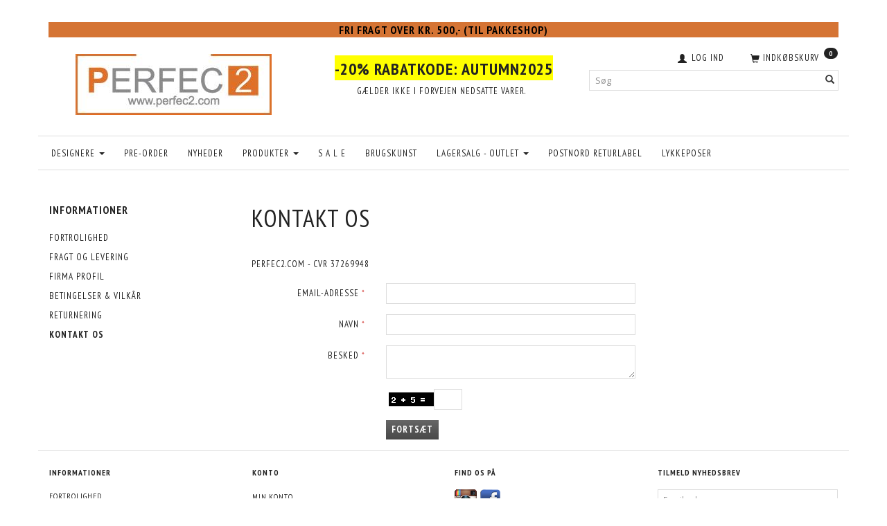

--- FILE ---
content_type: text/html; charset=UTF-8
request_url: https://perfec2.com/information/contact/
body_size: 16357
content:
<!doctype html>
<html class="no-js  "
	lang="da"
>
<head>
				<title>Kontakt os</title>
		<meta charset="utf-8">
		<meta http-equiv="X-UA-Compatible" content="IE=edge">
				<meta name="description" content="">
				<meta name="keywords" content="">
		<meta name="viewport" content="width=device-width, initial-scale=1">
			
				<link rel="alternate" hreflang="x-default" href="https://perfec2.com/information/contact/">
			<link rel="alternate" hreflang="da-dk" href="https://perfec2.com/information/contact/">
		<link rel="apple-touch-icon" href="/apple-touch-icon.png?v=870028625">
	<link rel="icon" href="/favicon.ico?v=2125749154">

			<noscript>
	<style>
		.mm-inner .dropup,
		.mm-inner .dropdown {
			position: relative !important;
		}

		.dropdown:hover > .dropdown-menu {
			display: block !important;
			visibility: visible !important;
			opacity: 1;
		}

		.image.loading {
			opacity: 1;
		}

		.search-popup:hover .search {
			display: block;
		}
	</style>
</noscript>

<link rel="stylesheet" href="/build/frontend-theme/480.04a0f6ae.css"><link rel="stylesheet" href="/build/frontend-theme/theme.ed327fae.css">
	
			<script id="obbIePolyfills">

	/**
	 * Object.assign() for IE11
	 * https://developer.mozilla.org/en-US/docs/Web/JavaScript/Reference/Global_Objects/Object/assign#Polyfill
	 */
	if (typeof Object.assign !== 'function') {

		Object.defineProperty(Object, 'assign', {

			value: function assign(target, varArgs) {

				// TypeError if undefined or null
				if (target == null) {
					throw new TypeError('Cannot convert undefined or null to object');
				}

				var to = Object(target);

				for (var index = 1; index < arguments.length; index++) {

					var nextSource = arguments[index];

					if (nextSource != null) {

						for (var nextKey in nextSource) {

							// Avoid bugs when hasOwnProperty is shadowed
							if (Object.prototype.hasOwnProperty.call(nextSource, nextKey)) {
								to[nextKey] = nextSource[nextKey];
							}
						}
					}
				}

				return to;
			},

			writable: true,
			configurable: true
		});
	}

</script>
<script id="obbJqueryShim">

		!function(){var n=[],t=function(t){n.push(t)},o={ready:function(n){t(n)}};window.jQuery=window.$=function(n){return"function"==typeof n&&t(n),o},document.addEventListener("obbReady",function(){for(var t=n.shift();t;)t(),t=n.shift()})}();

	
</script>

<script id="obbInit">

	document.documentElement.className += (self === top) ? ' not-in-iframe' : ' in-iframe';

	window.obb = {

		DEVMODE: false,

		components: {},

		constants: {
			IS_IN_IFRAME: (self !== top),
		},

		data: {
			possibleDiscountUrl: '/discount/check-product',
			possibleWishlistUrl: '/wishlist/check',
			buildSliderUrl: '/slider',
		},

		fn: {},

		jsServerLoggerEnabled: false,
	};

</script>
<script id="obbConstants">

	/** @lends obbConstants */
	obb.constants = {
		HOST: 'https://perfec2.com',

		// Environment
		IS_PROD_MODE: true,
		IS_DEV_MODE: false,
		IS_TEST_MODE: false,
		IS_TEST_RUNNING: document.documentElement.hasAttribute('webdriver'),

		// Browser detection
		// https://stackoverflow.com/a/23522755/1949503
		IS_BROWSER_SAFARI: /^((?!chrome|android).)*safari/i.test(navigator.userAgent),

		// Current currency
		CURRENCY: 'DKK',
		// Current currency
		CURRENCY_OPT: {
			'left': ' DKK      ',
			'right': '',
			'thousand': '.',
			'decimal': ',',
		},

		LOCALES: [{"code":"da","locale":"da_dk"}],

		// Common data attributes
		LAZY_LOAD_BOOL_ATTR: 'data-lazy-load',

		// Current language's localization id
		LOCALE_ID: 'da',

		// Shopping cart
		SHOPPINGCART_POPUP_STATUS: true,
		BROWSER_LANGUAGE_DETECTION_ENABLE: false,
		CART_COOKIE_GUEST_ID: '_gpp_gcid',
		CART_COOKIE_POPUP_FLAG: '_gpp_sc_popup',
		CART_IMAGE_WIDTH: '40',
		CART_IMAGE_HEIGHT: '40',

		COOKIE_FE_LIST_VIEW: '_gpp_shop_clw',
		COOKIE_FE_USER: '_gpp_y',
		COOKIE_FE_PURCHASE_SESSION: '_gpp_purchase_session',
		COOKIE_FE_TRACKING: '_gpp_tupv',
		COOKIE_FE_AGE: '_gpp_age',
		COOKIE_FE_LANGUAGE: '_gpp_shop_language',

		// Category page
		PRODUCT_LISTING_LAYOUT: 'grid',

		// Category filters
		FILTER_ANIMATION_DURATION: 400,
		FILTER_UPDATE_NUMBER_OF_PRODUCTS_DELAY: 400,
		FILTER_APPLY_DELAY: 2000,
		FILTER_PARAMS_WITH_MULTIPLE_VALUES_REGEXP: '^(av-\\d+|br|cat|stock|g-\\d+)$',

		// Viewport breakpoint widths
		viewport: {
			XP_MAX: 479,
			XS_MIN: 480,
			XS_MAX: 799,
			SM_MIN: 800,
			SM_MAX: 991,
			MD_MIN: 992,
			MD_MAX: 1199,
			LG_MIN: 1200,

			WIDTH_PARAM_IN_REQUEST: 'viewport_width',
			XP: 'xp',
			XS: 'xs',
			SM: 'sm',
			MD: 'md',
			LG: 'lg',
		},

		IS_SEARCH_AUTOCOMPLETE_ENABLED: true
	};

</script>

<script id="obbCookies">
	(function() {

		var obb = window.obb;

		obb.fn.setCookie = function setCookie(cname, cvalue, exdays) {
			var d = new Date();
			d.setTime(d.getTime() + (exdays * 24 * 60 * 60 * 1000));
			var expires = "expires=" + d.toUTCString();
			document.cookie = cname + "=" + cvalue + "; " + expires;
		};

		obb.fn.getCookie = function getCookie(cname) {
			var name = cname + "=";
			var ca = document.cookie.split(';');
			for (var i = 0; i < ca.length; i++) {
				var c = ca[i];
				while (c.charAt(0) == ' ') {
					c = c.substring(1);
				}
				if (c.indexOf(name) == 0) {
					return c.substring(name.length, c.length);
				}
			}
			return false;
		};

		
	})();
</script>

<script id="obbTranslations">

	/** @lends obbTranslations */
	obb.translations = {

		categories: "Kategorier",
		brands: "M\u00e6rker",
		products: "Produkter",
		pages: "Information",

		confirm: "Bekr\u00e6ft",
		confirmDelete: "Er du sikker p\u00e5 at du vil slette dette?",
		confirmDeleteWishlist: "Er du sikker p\u00e5 at du vil slette denne \u00f8nskeliste, med alt indhold?",

		add: "Tilf\u00f8j",
		moreWithEllipsis: "L\u00e6s mere...",

		foundProduct: "Fundet %s produkter",
		foundProducts: "%s produkter fundet",
		notAvailable: "Ikke tilg\u00e6ngelig",
		notFound: "Ikke fundet",
		pleaseChooseVariant: "V\u00e6lg venligst en variant",
		pleaseChooseAttribute: "V\u00e6lg venligst %s",
		pleaseChooseAttributes: "V\u00e6lg venligst %s og %s",

		viewAll: "Vis alle",
		viewAllFrom: "Se alle fra",
		quantityStep: "Denne vare s\u00e6lges kun i antal\/kolli af %s",
		quantityMinimum: "Minimum k\u00f8b af denne vare er %s",
		quantityMaximum: "Maks %s stk. kan k\u00f8bes af denne vare",

		notifications: {

			fillRequiredFields: "Ikke alle obligatoriske felter er udfyldt",
		},
		notAllProductAvaliableInSet: "Desv\u00e6rre er alle produkter i dette s\u00e6t ikke tilg\u00e6ngelige. V\u00e6lg en venligst en anden variant, eller fjern produkter som ikke er tilg\u00e6ngelige.",
		wasCopiedToClipboard: "Text was copied to clipboard",
	};

</script>


	
	<link rel="icon" href="/favicon.ico">
	
<script async src="https://www.googletagmanager.com/gtag/js?id=G-1Q48WMX0W4"></script>
<script id="OBBGoogleAnalytics4">
	window.dataLayer = window.dataLayer || [];

	function gtag() {
		dataLayer.push(arguments);
	}

	gtag('js', new Date());

	gtag('config', 'G-1Q48WMX0W4', {
		'anonymize_ip': true
		 });





</script>

</head>

<body class=" ">
	

	<div id="page-wrapper" class="page-wrapper">

		<section id="page-inner" class="page-inner">

			<header id="header" class="site-header">
									
<div
	class="navbar-default navbar-mobile visible-xp-block visible-xs-block "
	data-hook="mobileNavbar"
	role="tabpanel"
>
	<div class="container">

		<div class="clearfix">
			
<div
	class="sidebar-toggle-wrap visible-xp-block visible-xs-block pull-left"
>
	<button
		class="btn btn-default sidebar-toggle sidebar-toggle-general"
		data-hook="toggleMobileMenu"
	>
		<i class="icon-bars">
			<span class="sr-only">Skifte navigation</span>
			<span class="icon-bar"></span>
			<span class="icon-bar"></span>
			<span class="icon-bar"></span>
		</i>
		<span>Menu</span>
	</button>
</div>

			<ul class="nav navbar-nav nav-pills navbar-mobile-tabs pull-right">

				<li>
					<a
						class="toggle-price-vat"
						title="Vis&#x20;priser&#x20;ekskl.&#x20;moms"
						href="https://perfec2.com/_switch/price_vat"
					>
						<i class="glyphicon glyphicon-euro"></i>
					</a>
				</li>
				<li>
					<a
						class="toggle-tab-search"
						title="Søg"
						data-toggle="pill"
					>
						<i class="glyphicon glyphicon-search"></i>
					</a>
				</li>
				
				<li>
											<a
							class="login"
							data-hook="mobileNavbar-loginButton"
							title="Login"
							href="/user/"
							data-toggle="modal"
							data-target="#login-modal"
						>
							<i class="glyphicon glyphicon-user"></i>
						</a>
									</li>

									<li>
						<a
							class="toggle-tab-minicart "
							title="Cart"
							data-hook="mobileNavbar"
							href="#navbarMobileMinicart"
							data-toggle="pill"
						>
							<i class="glyphicon glyphicon-shopping-cart"></i>
							<span class="count badge"></span>
						</a>
					</li>
				
			</ul>
		</div>

		<div class="tab-content">
			<div
				class="tab-pane fade page-content tab-userbar"
				id="navbarMobileUserbar"
				data-hook="mobileNavbar-userMenu"
				role="tabpanel"
			>
				<ul class="nav navbar-nav">
					

					<li>
			<a class="login login-link"
   href="/user/"
   title="Login"
   data-toggle="modal"
   data-target="#login-modal"
	>
	<i class="glyphicon glyphicon-user"></i>
	<span class="title">
		Log ind
	</span>
</a>
		</li>
	
				</ul>
			</div>
		</div>

	</div>
</div>
														<nav class="navbar navbar-inverse" role="navigation"> 			 		 			 		 			 		 			 		 		<div class="container"> 			<div class="collapse navbar-collapse"> 				
  				

  				 			</div> 		</div> 	</nav><div class="container"> 			 		 			 		 			 		 			 		 		<div class="custom-html text-center">



<p style="font-size: 16px;color:black;background:#D57434"><strong>FRI FRAGT OVER KR. 500,- (Til Pakkeshop)</strong></p>
</div><div class="row"> 			 		 			 		 			 		 			 		 			<div class="col-md-8"> 				
<div
	class="logo text-center logo-kind-image"
	
	id="logo"
>
	<a
			aria-label="Perfec2.com"
			href="/"
			data-store-name="Perfec2.com"
		><img
					class="logo-image"
					src="https://perfec2.com/media/cache/logo_thumb_origin/images/PERFEC2.jpg?1454946117"
					alt="Perfec2.com"
				></a></div>
  			</div> 			<div class="col-md-8"><div class="custom-text text-center">



<h2 style="text-align: center;"><span style="background-color: #ffff00;"><strong style="color: inherit; font-family: inherit; font-size: 24px; background-color: #ffff00;">-20% rabatkode: Autumn2025</strong></span><strong><span style="background-color: #99ccff;"><br></span></strong></h2>
<h5 style="text-align: center;">Gælder ikke i forvejen nedsatte varer.&nbsp;&nbsp;</h5>
</div></div> 			<div class="col-md-8"> 				<nav class="navbar" role="navigation"> 			 		 			 		 			 		 			 		 					
	<ul
		class="minicart minicart-compact  nav navbar-left navbar-nav navbar-right hidden-xp hidden-xs"
		id="minicart"
		
	>
		<li
			class="dropdown"
			data-backdrop="static"
			data-dropdown-align="right"
			data-reload-name="cart"
			data-reload-url="/cart/show/minicart/compact"
		>
			
<a aria-label="Indkøbskurv" href="/cart/"  data-toggle="dropdown" data-hover="dropdown" data-link-is-clickable>

	<i class="glyphicon glyphicon-shopping-cart"></i>
	<span class="title">
		Indkøbskurv
	</span>
	<span class="total">
		
	</span>
	<span class="count badge">
		0
	</span>

</a>

<div class="dropdown-menu prevent-click-event-propagation">
	

	<div class="cart cart-compact panel panel-default  "
		
	>
		<div class="panel-heading">
			Indkøbskurv
		</div>

		<div class="panel-body"
			 data-reload-name="cart"
			 data-reload-url="/cart/show/cartbody_minified/compact"
		>
			

	<div class="inner empty">
		<span class="empty-cart-message">
			Din indkøbskurv er tom!
		</span>
	</div>




			
	<div class="cards ">
					<img src="https://perfec2.com/media/cache/small_cards/images/certificates/dankort.gif" alt="paymentlogo">
					<img src="https://perfec2.com/media/cache/small_cards/images/certificates/mastercard.gif" alt="paymentlogo">
					<img src="https://perfec2.com/media/cache/small_cards/images/certificates/visa.gif" alt="paymentlogo">
					<img src="https://perfec2.com/media/cache/small_cards/images/certificates/mobilepay.gif" alt="paymentlogo">
			</div>
		</div>

		<div class="panel-footer">

			<form action="/checkout">
				<button type="submit" class="btn btn-primary btn-block">
					Til kassen
				</button>
			</form>

			<form action="/cart/">
				<button type="submit" class="btn btn-default btn-block">
					Se indkøbskurv
				</button>
			</form>
		</div>

	</div>
</div>

		</li>
	</ul>
 

	<ul
		class="userbar nav navbar-left navbar-nav navbar-right"
		id="userbar"
		
	>

		
					<li>
				<a class="login login-link"
   href="/user/"
   title="Login"
   data-toggle="modal"
   data-target="#login-modal"
	>
	<i class="glyphicon glyphicon-user"></i>
	<span class="title">
		Log ind
	</span>
</a>
			</li>
			</ul>

  				</nav>
<form method="GET"
	  action="/search/"
	  class="dropdown search hidden-xp hidden-xs"
	  data-target="modal"
	  
>
			
	<input
		id="search-input-desktop"
		type="search"
		class="form-control search-autocomplete"
		name="q"
		maxlength="255"
		placeholder="Søg"
		value=""
		data-request-url="/search/suggestion/"
		aria-haspopup="true"
		aria-expanded="false"
			>
		<button class="btn" type="submit" aria-label="Søg">
			<i class="glyphicon glyphicon-search"></i>
		</button>
		<div class="dropdown-menu w-100 search-output-container">
			<div class="suggestions d-none">
				<b>Forslag: </b>
				<div class="suggestion-terms"></div>
			</div>
			<div class="main">
				<div class="search-content empty" data-section="products" id="search-results-products">
					<ul class="mt-2 custom search-list"></ul>
					<p class="search-suggestion-empty">Ingen resultater fundet</p>
					<button name="view" type="submit" class="btn btn-link">
						Vis alle resultater <span>(0)</span>
					</button>
				</div>
			</div>
		</div>
				<style>
			form.search .dropdown-menu li .image {
				max-width: 100px;
			}
		</style>

	</form>
  				 			</div> 		</div> 	</div><nav class="navbar navbar-default mm" role="navigation"> 			 		 		<div class="container"> 			<div class="collapse navbar-collapse"> 				



					
		<ul class="horizontal-categories-menu nav navbar-nav navbar-left navbar-nav mm-inner max-level-3 ">
											
						 	
								
	<li class="cid86 level1 has-children dropdown"
					data-dropdown-align="left"
			>
		<a class="dropdown-toggle"
		   href="/designere-86/"
							data-toggle="dropdown"
				data-hover="dropdown"
				data-link-is-clickable
					>
			
			<span class="col-title">
				<span class="title">Designere</span>

				
				<span class="caret"></span>
				</span>
		</a>

											
								<ul class="dropdown-menu hidden">
				
																			
		
			
	<li class="cid88 level2"
			>
		<a class=""
		   href="/educe-88/"
					>
							<div class="col-image">
					<img
						src="https://perfec2.com/media/cache/icon_16x16/category-images/88/Educe_logo1455962361.png?1455962361"
						width="16"
						height="16"
					>
				</div>
			
			<span class="col-title">
				<span class="title">EDUCE</span>

				
				</span>
		</a>

						
			</li>

															
		
			
	<li class="cid181 level2"
			>
		<a class=""
		   href="/dryss-181/"
					>
							<div class="col-image">
					<img
						src="https://perfec2.com/media/cache/icon_16x16/category-images/18/1/Dryss1642860802.1023.jpg?1642860802"
						width="16"
						height="16"
					>
				</div>
			
			<span class="col-title">
				<span class="title">Dryss</span>

				
				</span>
		</a>

						
			</li>

															
		
			
	<li class="cid114 level2"
			>
		<a class=""
		   href="/gestuz-114/"
					>
							<div class="col-image">
					<img
						src="https://perfec2.com/media/cache/icon_16x16/category-images/11/4/gestuz-logo-400x3001477152613.946.jpg?1477152613"
						width="16"
						height="16"
					>
				</div>
			
			<span class="col-title">
				<span class="title">Gestuz</span>

				
				</span>
		</a>

						
			</li>

															
		
			
	<li class="cid156 level2"
			>
		<a class=""
		   href="/gestuz-accessories-156/"
					>
							<div class="col-image">
					<img
						src="https://perfec2.com/media/cache/icon_16x16/category-images/15/6/gestuz-logo-400x3001504355937.6736.jpg?1504355937"
						width="16"
						height="16"
					>
				</div>
			
			<span class="col-title">
				<span class="title">Gestuz Accessories</span>

				
				</span>
		</a>

						
			</li>

															
		
			
	<li class="cid112 level2"
			>
		<a class=""
		   href="/hosbjerg-112/"
					>
							<div class="col-image">
					<img
						src="https://perfec2.com/media/cache/icon_16x16/category-images/11/2/download1474816066.png?1474816066"
						width="16"
						height="16"
					>
				</div>
			
			<span class="col-title">
				<span class="title">Hosbjerg</span>

				
				</span>
		</a>

						
			</li>

															
		
			
	<li class="cid87 level2"
			>
		<a class=""
		   href="/ivylee-87/"
					>
							<div class="col-image">
					<img
						src="https://perfec2.com/media/cache/icon_16x16/category-images/87/IVYLEE1448264066.png?1448264066"
						width="16"
						height="16"
					>
				</div>
			
			<span class="col-title">
				<span class="title">Ivylee</span>

				
				</span>
		</a>

						
			</li>

															
		
			
	<li class="cid169 level2"
			>
		<a class=""
		   href="/levete-room-169/"
					>
							<div class="col-image">
					<img
						src="https://perfec2.com/media/cache/icon_16x16/category-images/16/9/levetelogo1514533915.7966.png?1514533915"
						width="16"
						height="16"
					>
				</div>
			
			<span class="col-title">
				<span class="title">Levete Room</span>

				
				</span>
		</a>

						
			</li>

															
		
			
	<li class="cid106 level2"
			>
		<a class=""
		   href="/luxuri-106/"
					>
							<div class="col-image">
					<img
						src="https://perfec2.com/media/cache/icon_16x16/category-images/10/6/Logo1465930010.PNG?1465930010"
						width="16"
						height="16"
					>
				</div>
			
			<span class="col-title">
				<span class="title">Luxuri</span>

				
				</span>
		</a>

						
			</li>

															
		
			
	<li class="cid100 level2"
			>
		<a class=""
		   href="/minus-100/"
					>
							<div class="col-image">
					<img
						src="https://perfec2.com/media/cache/icon_16x16/category-images/10/0/download1464252508.png?1464252508"
						width="16"
						height="16"
					>
				</div>
			
			<span class="col-title">
				<span class="title">Minus</span>

				
				</span>
		</a>

						
			</li>

															
		
			
	<li class="cid158 level2"
			>
		<a class=""
		   href="/muse-158/"
					>
							<div class="col-image">
					<img
						src="https://perfec2.com/media/cache/icon_16x16/category-images/15/8/Muse%20Logo1506145997.9388.png?1506145998"
						width="16"
						height="16"
					>
				</div>
			
			<span class="col-title">
				<span class="title">Muse</span>

				
				</span>
		</a>

						
			</li>

															
		
			
	<li class="cid116 level2"
			>
		<a class=""
		   href="/newnew-116/"
					>
							<div class="col-image">
					<img
						src="https://perfec2.com/media/cache/icon_16x16/category-images/11/6/newnew%20logo1478706739.7618.jpg?1478706739"
						width="16"
						height="16"
					>
				</div>
			
			<span class="col-title">
				<span class="title">NewNew</span>

				
				</span>
		</a>

						
			</li>

															
		
			
	<li class="cid183 level2"
			>
		<a class=""
		   href="/pure-culture-183/"
					>
							<div class="col-image">
					<img
						src="https://perfec2.com/media/cache/icon_16x16/category-images/18/3/Pure%20Culture1675597434.5379.jpg?1675597434"
						width="16"
						height="16"
					>
				</div>
			
			<span class="col-title">
				<span class="title">Pure Culture</span>

				
				</span>
		</a>

						
			</li>

															
		
			
	<li class="cid95 level2"
			>
		<a class=""
		   href="/rue-de-femme-95/"
					>
							<div class="col-image">
					<img
						src="https://perfec2.com/media/cache/icon_16x16/category-images/95/RUE-DE-FEMME-LOGO11462714162.jpg?1462714162"
						width="16"
						height="16"
					>
				</div>
			
			<span class="col-title">
				<span class="title">Rue De Femme</span>

				
				</span>
		</a>

						
			</li>

															
		
			
	<li class="cid111 level2"
			>
		<a class=""
		   href="/sofie-schnoor-clothes-111/"
					>
							<div class="col-image">
					<img
						src="https://perfec2.com/media/cache/icon_16x16/category-images/11/1/Sofie%20Schnoor_logo_black_web1473585210.jpg?1473585210"
						width="16"
						height="16"
					>
				</div>
			
			<span class="col-title">
				<span class="title">Sofie Schnoor - Clothes</span>

				
				</span>
		</a>

						
			</li>

															
		
			
	<li class="cid124 level2"
			>
		<a class=""
		   href="/sofie-schnoor-the-shoe-124/"
					>
							<div class="col-image">
					<img
						src="https://perfec2.com/media/cache/icon_16x16/category-images/12/4/Sofie%20Schnoor_logo_black_web1484027807.0053.jpg?1484027807"
						width="16"
						height="16"
					>
				</div>
			
			<span class="col-title">
				<span class="title">SOFIE SCHNOOR - THE SHOE</span>

				
				</span>
		</a>

						
			</li>

															
		
			
	<li class="cid179 level2"
			>
		<a class=""
		   href="/sofie-schnoor-accessories-179/"
					>
							<div class="col-image">
					<img
						src="https://perfec2.com/media/cache/icon_16x16/category-images/17/9/J104_2004_11573296883.3143.jpg?1573296883"
						width="16"
						height="16"
					>
				</div>
			
			<span class="col-title">
				<span class="title">Sofie Schnoor Accessories</span>

				
				</span>
		</a>

						
			</li>

												</ul>
			</li>

											
						 	
			
	<li class="cid159 level1"
					data-dropdown-align="left"
			>
		<a class=""
		   href="/pre-order-159/"
					>
			
			<span class="col-title">
				<span class="title">Pre-Order</span>

				
				</span>
		</a>

						
			</li>

											
						 	
			
	<li class="cid167 level1"
					data-dropdown-align="left"
			>
		<a class=""
		   href="/nyheder-167/"
					>
			
			<span class="col-title">
				<span class="title">Nyheder</span>

				
				</span>
		</a>

						
			</li>

											
						 	
								
	<li class="cid91 level1 has-children dropdown"
					data-dropdown-align="left"
			>
		<a class="dropdown-toggle"
		   href="/produkter-91/"
							data-toggle="dropdown"
				data-hover="dropdown"
				data-link-is-clickable
					>
			
			<span class="col-title">
				<span class="title">Produkter</span>

				
				<span class="caret"></span>
				</span>
		</a>

											
								<ul class="dropdown-menu hidden">
				
																			
		
			
	<li class="cid107 level2"
			>
		<a class=""
		   href="/accessories-107/"
					>
			
			<span class="col-title">
				<span class="title">Accessories</span>

				
				</span>
		</a>

						
			</li>

															
		
			
	<li class="cid176 level2"
			>
		<a class=""
		   href="/badetoej-176/"
					>
			
			<span class="col-title">
				<span class="title">Badetøj</span>

				
				</span>
		</a>

						
			</li>

															
		
								
	<li class="cid96 level2 has-children"
			>
		<a class=""
		   href="/bukser-96/"
					>
			
			<span class="col-title">
				<span class="title">Bukser</span>

				
				</span>
		</a>

											
								<ul class="">
				
																			
		
			
	<li class="cid105 level3"
			>
		<a class=""
		   href="/jumpsuit-105/"
					>
			
			<span class="col-title">
				<span class="title">Jumpsuit</span>

				
				</span>
		</a>

											
			</li>

															
		
			
	<li class="cid138 level3"
			>
		<a class=""
		   href="/jeans-138/"
					>
			
			<span class="col-title">
				<span class="title">Jeans</span>

				
				</span>
		</a>

											
			</li>

															
		
			
	<li class="cid150 level3"
			>
		<a class=""
		   href="/pants-150/"
					>
			
			<span class="col-title">
				<span class="title">Pants</span>

				
				</span>
		</a>

											
			</li>

															
		
			
	<li class="cid125 level3"
			>
		<a class=""
		   href="/shorts-125/"
					>
			
			<span class="col-title">
				<span class="title">Shorts</span>

				
				</span>
		</a>

											
			</li>

															
		
			
	<li class="cid178 level3"
			>
		<a class=""
		   href="/leggings-178/"
					>
			
			<span class="col-title">
				<span class="title">Leggings</span>

				
				</span>
		</a>

											
			</li>

												</ul>
			</li>

															
		
			
	<li class="cid102 level2"
			>
		<a class=""
		   href="/cardigans-102/"
					>
			
			<span class="col-title">
				<span class="title">Cardigans</span>

				
				</span>
		</a>

						
			</li>

															
		
								
	<li class="cid110 level2 has-children"
			>
		<a class=""
		   href="/jakker-110/"
					>
			
			<span class="col-title">
				<span class="title">Jakker</span>

				
				</span>
		</a>

											
								<ul class="">
				
																			
		
			
	<li class="cid133 level3"
			>
		<a class=""
		   href="/army-jakker-133/"
					>
			
			<span class="col-title">
				<span class="title">Army Jakker</span>

				
				</span>
		</a>

											
			</li>

															
		
			
	<li class="cid134 level3"
			>
		<a class=""
		   href="/blazere-134/"
					>
			
			<span class="col-title">
				<span class="title">Blazere</span>

				
				</span>
		</a>

											
			</li>

															
		
			
	<li class="cid135 level3"
			>
		<a class=""
		   href="/korte-bomber-jakker-135/"
					>
			
			<span class="col-title">
				<span class="title">Korte / Bomber Jakker</span>

				
				</span>
		</a>

											
			</li>

															
		
			
	<li class="cid172 level3"
			>
		<a class=""
		   href="/denim-jakke-172/"
					>
			
			<span class="col-title">
				<span class="title">Denim Jakke</span>

				
				</span>
		</a>

											
			</li>

															
		
			
	<li class="cid174 level3"
			>
		<a class=""
		   href="/kimono-174/"
					>
			
			<span class="col-title">
				<span class="title">Kimono</span>

				
				</span>
		</a>

											
			</li>

															
		
			
	<li class="cid137 level3"
			>
		<a class=""
		   href="/velour-jakker-137/"
					>
			
			<span class="col-title">
				<span class="title">Velour Jakker</span>

				
				</span>
		</a>

											
			</li>

															
		
			
	<li class="cid136 level3"
			>
		<a class=""
		   href="/laeder-pels-jakker-136/"
					>
			
			<span class="col-title">
				<span class="title">Læder &amp; Pels Jakker</span>

				
				</span>
		</a>

											
			</li>

															
		
			
	<li class="cid177 level3"
			>
		<a class=""
		   href="/lange-jakker-177/"
					>
			
			<span class="col-title">
				<span class="title">Lange Jakker</span>

				
				</span>
		</a>

											
			</li>

												</ul>
			</li>

															
		
			
	<li class="cid99 level2"
			>
		<a class=""
		   href="/kjoler-99/"
					>
			
			<span class="col-title">
				<span class="title">Kjoler</span>

				
				</span>
		</a>

						
			</li>

															
		
			
	<li class="cid104 level2"
			>
		<a class=""
		   href="/nederdele-104/"
					>
			
			<span class="col-title">
				<span class="title">Nederdele</span>

				
				</span>
		</a>

						
			</li>

															
		
			
	<li class="cid128 level2"
			>
		<a class=""
		   href="/skind-pels-128/"
					>
			
			<span class="col-title">
				<span class="title">Skind / Pels</span>

				
				</span>
		</a>

						
			</li>

															
		
								
	<li class="cid94 level2 has-children"
			>
		<a class=""
		   href="/sko-stoevler-94/"
					>
			
			<span class="col-title">
				<span class="title">Sko &amp; Støvler</span>

				
				</span>
		</a>

											
								<ul class="">
				
																			
		
			
	<li class="cid131 level3"
			>
		<a class=""
		   href="/ankelstoevler-131/"
					>
			
			<span class="col-title">
				<span class="title">Ankelstøvler</span>

				
				</span>
		</a>

											
			</li>

															
		
			
	<li class="cid130 level3"
			>
		<a class=""
		   href="/sandaler-heels-130/"
					>
			
			<span class="col-title">
				<span class="title">Sandaler / Heels</span>

				
				</span>
		</a>

											
			</li>

															
		
			
	<li class="cid132 level3"
			>
		<a class=""
		   href="/sko-sneakers-132/"
					>
			
			<span class="col-title">
				<span class="title">Sko / Sneakers</span>

				
				</span>
		</a>

											
			</li>

												</ul>
			</li>

															
		
								
	<li class="cid145 level2 has-children"
			>
		<a class=""
		   href="/overdele-145/"
					>
			
			<span class="col-title">
				<span class="title">Overdele</span>

				
				</span>
		</a>

											
								<ul class="">
				
																			
		
			
	<li class="cid142 level3"
			>
		<a class=""
		   href="/basic-toppe-142/"
					>
			
			<span class="col-title">
				<span class="title">Basic Toppe</span>

				
				</span>
		</a>

											
			</li>

															
		
			
	<li class="cid149 level3"
			>
		<a class=""
		   href="/bluser-149/"
					>
			
			<span class="col-title">
				<span class="title">Bluser</span>

				
				</span>
		</a>

											
			</li>

															
		
			
	<li class="cid175 level3"
			>
		<a class=""
		   href="/kimono-175/"
					>
			
			<span class="col-title">
				<span class="title">Kimono</span>

				
				</span>
		</a>

											
			</li>

															
		
			
	<li class="cid146 level3"
			>
		<a class=""
		   href="/skjorter-146/"
					>
			
			<span class="col-title">
				<span class="title">Skjorter</span>

				
				</span>
		</a>

											
			</li>

															
		
			
	<li class="cid148 level3"
			>
		<a class=""
		   href="/strik-148/"
					>
			
			<span class="col-title">
				<span class="title">Strik</span>

				
				</span>
		</a>

											
			</li>

															
		
			
	<li class="cid147 level3"
			>
		<a class=""
		   href="/sweatshirt-147/"
					>
			
			<span class="col-title">
				<span class="title">Sweatshirt</span>

				
				</span>
		</a>

											
			</li>

															
		
			
	<li class="cid143 level3"
			>
		<a class=""
		   href="/t-shirts-143/"
					>
			
			<span class="col-title">
				<span class="title">T-Shirts</span>

				
				</span>
		</a>

											
			</li>

															
		
			
	<li class="cid144 level3"
			>
		<a class=""
		   href="/toppe-144/"
					>
			
			<span class="col-title">
				<span class="title">Toppe</span>

				
				</span>
		</a>

											
			</li>

												</ul>
			</li>

															
		
			
	<li class="cid180 level2"
			>
		<a class=""
		   href="/veste-180/"
					>
			
			<span class="col-title">
				<span class="title">Veste</span>

				
				</span>
		</a>

						
			</li>

												</ul>
			</li>

											
						 	
			
	<li class="cid98 level1"
					data-dropdown-align="left"
			>
		<a class=""
		   href="/s-a-l-e-98/"
					>
			
			<span class="col-title">
				<span class="title">S A L E</span>

				
				</span>
		</a>

						
			</li>

											
						 	
			
	<li class="cid173 level1"
					data-dropdown-align="left"
			>
		<a class=""
		   href="/brugskunst-173/"
					>
			
			<span class="col-title">
				<span class="title">Brugskunst</span>

				
				</span>
		</a>

						
			</li>

											
						 	
								
	<li class="cid113 level1 has-children dropdown"
					data-dropdown-align="left"
			>
		<a class="dropdown-toggle"
		   href="/lagersalg-outlet-113/"
							data-toggle="dropdown"
				data-hover="dropdown"
				data-link-is-clickable
					>
			
			<span class="col-title">
				<span class="title">Lagersalg - Outlet</span>

				
				<span class="caret"></span>
				</span>
		</a>

											
								<ul class="dropdown-menu hidden">
				
																			
		
			
	<li class="cid161 level2"
			>
		<a class=""
		   href="/100-200-kr-161/"
					>
			
			<span class="col-title">
				<span class="title">100 - 200 Kr.</span>

				
				</span>
		</a>

						
			</li>

															
		
			
	<li class="cid162 level2"
			>
		<a class=""
		   href="/200-300-kr-162/"
					>
			
			<span class="col-title">
				<span class="title">200 - 300 Kr.</span>

				
				</span>
		</a>

						
			</li>

															
		
			
	<li class="cid163 level2"
			>
		<a class=""
		   href="/300-400-kr-163/"
					>
			
			<span class="col-title">
				<span class="title">300 - 400 Kr.</span>

				
				</span>
		</a>

						
			</li>

															
		
			
	<li class="cid164 level2"
			>
		<a class=""
		   href="/400-500-kr-164/"
					>
			
			<span class="col-title">
				<span class="title">400  - 500 Kr.</span>

				
				</span>
		</a>

						
			</li>

															
		
			
	<li class="cid166 level2"
			>
		<a class=""
		   href="/over-500-kr-166/"
					>
			
			<span class="col-title">
				<span class="title">Over 500 Kr.</span>

				
				</span>
		</a>

						
			</li>

												</ul>
			</li>

											
						 	
			
	<li class="cid171 level1"
					data-dropdown-align="left"
			>
		<a class=""
		   href="/postnord-returlabel-171/"
					>
			
			<span class="col-title">
				<span class="title">PostNord Returlabel</span>

				
				</span>
		</a>

						
			</li>

											
						 	
			
	<li class="cid184 level1"
					data-dropdown-align="left"
			>
		<a class=""
		   href="/lykkeposer-184/"
					>
			
			<span class="col-title">
				<span class="title">Lykkeposer</span>

				
				</span>
		</a>

						
			</li>

					</ul>

	
  			</div> 		</div> 	</nav>								<div class="section-border container"></div>
			</header>

							<main id="main" class="site-main">
					<div class="container notification-wrap">
						<div id="notification">
																</div>
					</div>
						<div class="container">
		<div class="row">
			<div class="col-md-6">
				<div class="panel panel-default">
					<div class="panel-heading">
						Informationer
					</div>
					<div class="panel-body">
						
	
	<ul class="info-menu nav nav-links ">
		
	
	
		
		<li class=" ">
			<a href="/information/fortrolighed/">
				Fortrolighed
			</a>
		</li>

	
		
		<li class=" ">
			<a href="/information/fragt-og-levering/">
				Fragt og levering
			</a>
		</li>

	
		
		<li class=" ">
			<a href="/information/firma-profil/">
				Firma profil
			</a>
		</li>

	
		
		<li class=" ">
			<a href="/information/betingelser-vilkar/">
				Betingelser & Vilkår
			</a>
		</li>

	
		
		<li class=" ">
			<a href="/return-note/">
				Returnering
			</a>
		</li>

	
		
		<li class=" active">
			<a href="/information/contact/">
				Kontakt os
			</a>
		</li>

	

	</ul>


					</div>
				</div>
			</div>
			<div class="col-md-18">
					

	<header class="page-header ">
		<h1>
			<span class="page-header-title">
				Kontakt os
			</span>
		</h1>
	</header>


	<section class="page-content">

		<div class="row">
			<div class="col-md-18 col-lg-16">

				<form
					method="POST"
					action="/information/contact/"
					class="form-horizontal"
				>
					<address><p>Perfec2.com - CVR 37269948</p></address>

					<div class="error">
						<noscript>Venligst aktiver JavaScript for at kunne bruge denne funktionalitet</noscript>
					</div>

					<div class="form-group">
							<label class="col-sm-8 control-label required label-required-indicator" for="contact_us_email">Email-adresse</label>
						<div class="col-sm-16">
								
								<input type="email"  id="contact_us_email" name="contact_us[email]" required="required"  class="form-control required" />
						</div>
					</div>

					<div class="form-group">
							<label class="col-sm-8 control-label required label-required-indicator" for="contact_us_name">Navn</label>
						<div class="col-sm-16">
								
								<input type="text"  id="contact_us_name" name="contact_us[name]" required="required"  class="form-control required" />
						</div>
					</div>

					<div class="form-group">
							<label class="col-sm-8 control-label required label-required-indicator" for="contact_us_message">Besked</label>
						<div class="col-sm-16">
								
								<textarea  id="contact_us_message" name="contact_us[message]" required="required"  class="form-control"></textarea>
						</div>
					</div>

						

					<div class="form-group">
						<div
							class="col-sm-offset-8 col-sm-16"
							id="contact-us-form-captcha"
						>
							<div class="error">
								
							</div>
						</div>
					</div>

					<div class="form-group">
						<div class="col-sm-offset-8 col-sm-16">
							<button
								type="submit"
								class="btn btn-primary"
							>
								Fortsæt
							</button>
						</div>
					</div>
				</form>

				<script src="/bundles/openbizboxmathcaptcha/scripts/obbMathCaptcha.js"></script>
<script>
	$(function() {
		obbMathCaptcha.init({placeholder: 'contact-us-form-captcha', initUrl: '/math-captcha/'});
			});
</script>

			</div>
		</div>

	</section>

			</div>
		</div>
	</div>

				</main>
			
			<footer id="footer" class="site-footer">
				<div class="section-border container"></div>
										<div class="container"> 			 		 			 		  		<div class="row"> 			 		 			 		 			 		 			 		 			 		 			 		  			<div class="col-md-6"> 				<div class="panel panel-default"> 			 		  					  					<div class="panel-heading">Informationer</div> 					<div class="panel-body"> 						
	
	<ul class="info-menu nav nav-links ">
		
	
	
		
		<li class=" ">
			<a href="/information/fortrolighed/">
				Fortrolighed
			</a>
		</li>

	
		
		<li class=" ">
			<a href="/information/fragt-og-levering/">
				Fragt og levering
			</a>
		</li>

	
		
		<li class=" ">
			<a href="/information/firma-profil/">
				Firma profil
			</a>
		</li>

	
		
		<li class=" ">
			<a href="/information/betingelser-vilkar/">
				Betingelser & Vilkår
			</a>
		</li>

	
		
		<li class=" ">
			<a href="/return-note/">
				Returnering
			</a>
		</li>

	
		
		<li class=" active">
			<a href="/information/contact/">
				Kontakt os
			</a>
		</li>

	

	</ul>


  					</div> 				</div> 			</div> 			<div class="col-md-6"> 				<div class="panel panel-default"> 			 		 			 		 			 		 			 		  					  					<div class="panel-heading">Konto</div> 					<div class="panel-body"> 							
<ul class="account-menu nav nav-links ">

			<li class="">
			<a rel="nofollow" href="/user/">
				<span class="title">
					Min konto
				</span>
			</a>
					</li>
			<li class="">
			<a rel="nofollow" href="/user/address/">
				<span class="title">
					Adressebog
				</span>
			</a>
					</li>
			<li class="">
			<a rel="nofollow" href="/wishlist/">
				<span class="title">
					Ønskeliste
				</span>
			</a>
					</li>
			<li class="">
			<a rel="nofollow" href="/user/order">
				<span class="title">
					Ordrehistorik
				</span>
			</a>
					</li>
			<li class="">
			<a rel="nofollow" href="/newsletter/subscribe">
				<span class="title">
					Nyhedsbrev
				</span>
			</a>
					</li>
	
	</ul>
  					</div> 				</div> 			</div> 			<div class="col-md-6"> 				<div class="panel panel-default"> 			 		 			 		 			 		 			 		 			 		 			 		 			 		 			 		 			 		 			 		  					  					<div class="panel-heading">Find os på</div> 					<div class="panel-body"> 						<div class="custom-text">



<p><a href="https://www.instagram.com/perfec2/" target="_blank"><img src="/images/4278430.296911f46ecbb5e162bb9fab22c65132.png" alt="" width="32" height="32" /></a> <a href="https://www.facebook.com/Perfec2-567601983405589/" target="_blank"><img src="/images/Facebook.png" alt="" width="32" height="32" /></a></p>
</div> 					</div> 				</div> 				<div class="panel panel-default"> 			 		 			 		 			 		 			 		 			 		  					  					<div class="panel-heading">Betalingsmetoder</div> 					<div class="panel-body"> 						
	<div class="cards ">
					<img src="https://perfec2.com/media/cache/small_cards/images/certificates/dankort.gif" alt="paymentlogo">
					<img src="https://perfec2.com/media/cache/small_cards/images/certificates/mastercard.gif" alt="paymentlogo">
					<img src="https://perfec2.com/media/cache/small_cards/images/certificates/visa.gif" alt="paymentlogo">
					<img src="https://perfec2.com/media/cache/small_cards/images/certificates/mobilepay.gif" alt="paymentlogo">
			</div>
  					</div> 				</div> 			</div> 			<div class="col-md-6"> 				<div class="panel panel-default"> 			 		 			 		 			 		 					  					<div class="panel-heading">Tilmeld nyhedsbrev</div> 					<div class="panel-body"> 						
<form
	method="post"
	class="subscribe-form "
	name="newsletter_box"
	action="/newsletter/subscribe"
>
	<div class="form-group">
		<label class="sr-only" for="newsletter_subscriber_email">
			Email-adresse
		</label>
		<input
			type="email"
			class="form-control input-sm"
			id="newsletter_subscriber_email"
			name="email"
			value=""
			placeholder="Email-adresse"
		>
	</div>

	<div class="subscribe-form-description">
		<p>Tilmeld<span style="font-family: verdana,geneva;"> dig vores nyhedsbrev og modtag fantastiske tilbud samt andre spændende nyheder direkte i din indbakke.</span></p>
<p><span style="font-family: verdana,geneva;"><br /></span></p>
	</div>

	<div class="subscribe-form-actions">
		<button
			class="newsletter-box-action btn btn-sm btn-primary"
			id="newsletter_subscribe_action"
			data-action=https://perfec2.com/newsletter/subscribe>
			Tilmeld
		</button>
		<button
			class="newsletter-box-action btn btn-sm btn-link"
			id="newsletter_unsubscribe_action"
			data-action="https://perfec2.com/newsletter/unsubscribe">
			Afmeld
		</button>
	</div>
</form>
  					</div> 				</div> 			</div> 		</div> 	</div>							</footer>

		</section>

					<header
				class="sticky-header sticky-header-general navbar"
				id="stickyHeader"
			>
				<div class="container">
											
<div
	class="sidebar-toggle-wrap visible-xp-block visible-xs-block "
>
	<button
		class="btn btn-default sidebar-toggle sidebar-toggle-general"
		data-hook="toggleMobileMenu"
	>
		<i class="icon-bars">
			<span class="sr-only">Skifte navigation</span>
			<span class="icon-bar"></span>
			<span class="icon-bar"></span>
			<span class="icon-bar"></span>
		</i>
		<span>Menu</span>
	</button>
</div>

<div class="sticky-header-column left">
	
<div
	class="logo  logo-kind-image"
	
	id="logo"
>
	<a
			aria-label="Perfec2.com"
			href="/"
			data-store-name="Perfec2.com"
		><img
					class="logo-image"
					src="https://perfec2.com/media/cache/logo_thumb_origin/images/PERFEC2.jpg?1454946117"
					alt="Perfec2.com"
				></a></div>
</div>

<div class="sticky-header-column right">
	
<ul class="search-popup nav navbar-nav pull-left"
	
>
	<li
		class="dropdown"
	>
		<a
			href="#"
					>
			<i class="glyphicon glyphicon-search"></i>
		</a>
	</li>
</ul>
	

	<ul
		class="userbar nav navbar-nav pull-left"
		id="userbar"
		
	>

		
					<li>
				<a class="login login-link"
   href="/user/"
   title="Login"
   data-toggle="modal"
   data-target="#login-modal"
	>
	<i class="glyphicon glyphicon-user"></i>
	<span class="title">
		Log ind
	</span>
</a>
			</li>
			</ul>

	
	<ul
		class="minicart minicart-wide  nav navbar-nav pull-right"
		id="minicart"
		
	>
		<li
			class="dropdown"
			data-backdrop="static"
			data-dropdown-align="right"
			data-reload-name="cart"
			data-reload-url="/cart/show/minicart/wide"
		>
			
<a aria-label="Indkøbskurv" href="/cart/"  data-toggle="dropdown" data-hover="dropdown" data-link-is-clickable>

	<i class="glyphicon glyphicon-shopping-cart"></i>
	<span class="title">
		Indkøbskurv
	</span>
	<span class="total">
		
	</span>
	<span class="count badge">
		0
	</span>

</a>

<div class="dropdown-menu prevent-click-event-propagation">
	

	<div class="cart cart-wide panel panel-default  "
		
	>
		<div class="panel-heading">
			Indkøbskurv
		</div>

		<div class="panel-body"
			 data-reload-name="cart"
			 data-reload-url="/cart/show/cartbody_minified/wide"
		>
			

	<div class="inner empty">
		<span class="empty-cart-message">
			Din indkøbskurv er tom!
		</span>
	</div>




			
	<div class="cards ">
					<img src="https://perfec2.com/media/cache/small_cards/images/certificates/dankort.gif" alt="paymentlogo">
					<img src="https://perfec2.com/media/cache/small_cards/images/certificates/mastercard.gif" alt="paymentlogo">
					<img src="https://perfec2.com/media/cache/small_cards/images/certificates/visa.gif" alt="paymentlogo">
					<img src="https://perfec2.com/media/cache/small_cards/images/certificates/mobilepay.gif" alt="paymentlogo">
			</div>
		</div>

		<div class="panel-footer">

			<form action="/checkout">
				<button type="submit" class="btn btn-primary btn-block">
					Til kassen
				</button>
			</form>

			<form action="/cart/">
				<button type="submit" class="btn btn-default btn-block">
					Se indkøbskurv
				</button>
			</form>
		</div>

	</div>
</div>

		</li>
	</ul>
</div>

<div class="sticky-header-column middle">
</div>
									</div>
			</header>
		
					<header
				class="sticky-header sticky-header-added-to-cart navbar"
				id="addedToCartStickyHeader"
			>
				<div class="container">
					<form action="/cart/">
	<button type="submit" class="btn btn-default btn-block toggle-tab-minicart">
		Se indkøbskurv
	</button>
</form>

<form action="/checkout">
	<button type="submit" class="btn btn-primary btn-block">
		Til kassen
	</button>
</form>
				</div>
			</header>
		
					<div class="sidebar sidebar-scroll-backdrop"></div>
			<aside
				class="sidebar sidebar-general"
				id="mobileMenu"
			>
									<header class="sidebar-header">
</header>

<section class="sidebar-main">

	<div class="toolbar clearfix hidden">

		<button class="btn btn-link btn-on-left btn-back"
		   title="Forrige"
		>
			<i class="glyphicon glyphicon-chevron-left"></i>
		</button>

		<a class="title" href="/"></a>

		<button class="btn btn-link btn-on-right btn-home">
			<i class="glyphicon glyphicon-home"></i>
		</button>

		<button class="btn btn-link btn-on-right btn-close hidden">
			<i class="glyphicon glyphicon-remove"></i>
		</button>

	</div>

	



	
		
		<div
			class="categories categories-ajax "
			data-container-name="sidebar"
			data-current-category-id=""
			data-mode="root"
			data-add-descendants=""
			data-show-brands="1"
			data-show-counts=""
			data-subcategory-products-shown=""
			data-url-json="/categories"
			data-lazy-load
		>
			<script type="application/json">[{"id":86,"title":"Designere","path":"\/designere-86\/","hasChildrenProducts":false,"count":0,"childrenCount":16},{"id":159,"title":"Pre-Order","path":"\/pre-order-159\/","hasChildrenProducts":false,"count":0,"childrenCount":0},{"id":167,"title":"Nyheder","path":"\/nyheder-167\/","hasChildrenProducts":false,"count":0,"childrenCount":0},{"id":91,"title":"Produkter","path":"\/produkter-91\/","hasChildrenProducts":false,"count":0,"childrenCount":11},{"id":98,"title":"S A L E","path":"\/s-a-l-e-98\/","hasChildrenProducts":false,"count":0,"childrenCount":0},{"id":173,"title":"Brugskunst","path":"\/brugskunst-173\/","hasChildrenProducts":false,"count":0,"childrenCount":0},{"id":113,"title":"Lagersalg - Outlet","path":"\/lagersalg-outlet-113\/","hasChildrenProducts":false,"count":0,"childrenCount":5},{"id":171,"title":"PostNord Returlabel","path":"\/postnord-returlabel-171\/","hasChildrenProducts":false,"count":0,"childrenCount":0},{"id":184,"title":"Lykkeposer","path":"\/lykkeposer-184\/","hasChildrenProducts":false,"count":0,"childrenCount":0},{"id":0,"title":"M\u00e6rker","path":"\/brands\/","__children":[{"title":"Dryss","path":"\/dryss\/","id":26},{"title":"Educe","path":"\/educe\/","id":12},{"title":"Gestuz","path":"\/gestuz\/","id":18},{"title":"Gestuz Accessories","path":"\/gestuz-accessories\/","id":21},{"title":"Hosbjerg","path":"\/hosbjerg\/","id":17},{"title":"Imperial","path":"\/imperial\/","id":13},{"title":"Ivylee","path":"\/ivylee\/","id":10},{"title":"Levete Room","path":"\/levete-room\/","id":24},{"title":"Luxuri","path":"\/luxuri\/","id":15},{"title":"Minus","path":"\/minus\/","id":14},{"title":"Muse","path":"\/muse\/","id":23},{"title":"newnew","path":"\/newnew\/","id":19},{"title":"Pure Culture","path":"\/pure-culture\/","id":27},{"title":"Rue De Femme","path":"\/rue-de-femme\/","id":11},{"title":"so","path":"\/so\/","id":22},{"title":"Sofie Schnoor - Clothes","path":"\/sofie-schnoor-clothes\/","id":16},{"title":"Sofie Schnoor - The Shoe","path":"\/sofie-schnoor-the-shoe\/","id":20},{"title":"Sofie Schnoor Accessories","path":"\/sofie-schnoor-accessories\/","id":25}]}]</script>
			<ul class="nav categories-menu hide-brands"></ul>
		</div>
	

</section>

<footer class="sidebar-footer">
	
	
	<ul class="info-menu nav ">
		<li class="dropdown">

			<a
				class="dropdown-toggle"
				href="#"
				data-toggle="dropdown"
							>
				<span class="title">
					



	
				

Informationer
				</span>
				<span class="caret"></span>
			</a>

			<ul class="dropdown-menu">
				
	
	
		
		<li class=" ">
			<a href="/information/fortrolighed/">
				Fortrolighed
			</a>
		</li>

	
		
		<li class=" ">
			<a href="/information/fragt-og-levering/">
				Fragt og levering
			</a>
		</li>

	
		
		<li class=" ">
			<a href="/information/firma-profil/">
				Firma profil
			</a>
		</li>

	
		
		<li class=" ">
			<a href="/information/betingelser-vilkar/">
				Betingelser & Vilkår
			</a>
		</li>

	
		
		<li class=" ">
			<a href="/return-note/">
				Returnering
			</a>
		</li>

	
		
		<li class=" active">
			<a href="/information/contact/">
				Kontakt os
			</a>
		</li>

	

			</ul>

		</li>
	</ul>


	
	

</footer>
							</aside>
							<aside
				class="sidebar sidebar-cart"
				id="mobileCart"
			>
				

	<div class="cart cart-compact panel panel-default  "
		
	>
		<div class="panel-heading">
			Indkøbskurv
		</div>

		<div class="panel-body"
			 data-reload-name="cart"
			 data-reload-url="/cart/show/cartbody_minified/compact"
		>
			

	<div class="inner empty">
		<span class="empty-cart-message">
			Din indkøbskurv er tom!
		</span>
	</div>




			
	<div class="cards ">
					<img src="https://perfec2.com/media/cache/small_cards/images/certificates/dankort.gif" alt="paymentlogo">
					<img src="https://perfec2.com/media/cache/small_cards/images/certificates/mastercard.gif" alt="paymentlogo">
					<img src="https://perfec2.com/media/cache/small_cards/images/certificates/visa.gif" alt="paymentlogo">
					<img src="https://perfec2.com/media/cache/small_cards/images/certificates/mobilepay.gif" alt="paymentlogo">
			</div>
		</div>

		<div class="panel-footer">

			<form action="/checkout">
				<button type="submit" class="btn btn-primary btn-block">
					Til kassen
				</button>
			</form>

			<form action="/cart/">
				<button type="submit" class="btn btn-default btn-block">
					Se indkøbskurv
				</button>
			</form>
		</div>

	</div>
			</aside>
		
	</div>

			<div
	class="modal fade empty"
	id="search-modal"
	tabindex="-1"
	role="dialog"
	aria-labelledby="modal-login-label"
	aria-hidden="true"
	data-locale="da-DK"
	data-thumb="category_thumb"
>
	<div class="modal-dialog">
		<div class="modal-content search-output-container">

			<div class="modal-header">
				<form method="GET"
					  action="/search/"
					  class="search "
					
				>
				<input
					data-request-url="/search/suggestion/"
					name="q"
					type="text"
					class="form-control input-lg search-autocomplete"
					autofocus
					placeholder="Søg her.."
				>
				<div class="input-buttons">
					<button type="button" class="voice inactive"><i class="icon-microphone"></i></button>
					<button type="button" class="clear"><span>ryd</span><i class="icon-clear"></i></button>
				</div>

				<button type="button" class="close" data-dismiss="modal" aria-hidden="true">&times;</button>
				</form>
				<div class="suggestions d-none">
					<b>Forslag: </b>
					<div class="suggestion-terms"></div>
				</div>
			</div>

			<div class="modal-body">
				<div class="loading loader-line" style="display:none"></div>

				<div class="row wrapper">
					<div class="col-md-4 extras empty">
						<div class="search-content empty" data-section="categories" id="search-results-categories">
							<h5>Kategorier</h5>
							<ul class="search-list mt-2"></ul>
							<p class="search-suggestion-empty">Ingen resultater fundet</p>
						</div>
						<div class="search-content empty" data-section="brands" id="search-results-brands">
							<h5>Mærker</h5>
							<ul class="search-list mt-2"></ul>
							<p class="search-suggestion-empty">Ingen resultater fundet</p>
						</div>
						<div class="search-content empty" data-section="pages" id="search-results-pages">
							<h5>Information</h5>
							<ul class="search-list mt-2"></ul>
							<p class="search-suggestion-empty">Ingen resultater fundet</p>
						</div>
					</div>
					<div class="col-md-20 main">
						<div class="search-content empty" data-section="products" id="search-results-products">
							<ul class="search-list mt-2 custom"></ul>
							<div class="search-suggestion-empty">
								Ingen resultater fundet
															</div>
						</div>
					</div>
				</div>
			</div>
			<div class="modal-footer">
				<button name="view" type="submit" class="btn btn-success">
					Vis alle resultater <span>(0)</span>
				</button>
			</div>
		</div>
	</div>

	<div id="search-result-prototype" style="display: none;">
		<li class="product">
			<a href="#" data-url>
				<div data-labels></div>
				<div class="image" data-image>
					<img src="" />
				</div>
				<div class="description">
					<div class="title" data-title></div>
					<div class="price" data-price></div>
				</div>
			</a>
		</li>
	</div>
	<style>
		#search-modal #search-results-products li {
			width: 100%;
			#search-results-products li .image {
				max-width: 100px;
			}
		}

		@media (min-width: 800px) {
			#search-modal #search-results-products li  {
				width: 33.333333333333%;
			}
			#search-modal #search-results-products li .image {
				width: 100px;
				height: 100px;
			}
		}

		@media (min-width: 992px) {
			#search-modal #search-results-products li  {
				width: 25%;
			}
		}

		@media (min-width: 1200px) {
			#search-modal #search-results-products li  {
				width: 16.666666666667%;
			}
		}
	</style>
</div>
			<div
		class="modal fade"
		id="login-modal"
		tabindex="-1"
		role="dialog"
		aria-labelledby="modal-login-label"
		aria-hidden="true"
	>
		<div class="modal-dialog">
			<div class="modal-content">

				<div class="modal-header">
					<button type="button" class="close" data-dismiss="modal" aria-hidden="true">&times;</button>

					<div class="h4 modal-title" id="modal-label">
						<span>
							Login
						</span>
						<a href="/user/register" class="user-register">
							Har du endnu ikke en konto? Opret
						</a>
					</div>
				</div>

				<div class="modal-body">
					
<div id="login-form-block">

	<form
		id="login-form"
		method="post"
		class=""
		action="/user/check?go=/information/contact/"
	>
		
		<div class="form-group">
			<label
				for="userLogin_email"
				class="required label-required-indicator"
			>
				Min email-adresse er
			</label>
			<input
				type="email"
				id="userLogin_email"
				name="email_address"
				required="required"
				autofocus="autofocus"
				class="form-control required"
				value="">
		</div>

		<div class="form-group">
			<label for="userLogin_password">
				Adgangskode
			</label>

			<div class="input-group">
				<input
					type="password"
					class="form-control"
					id="userLogin_password"
					name="password"
					value=""
				>
				<span class="input-group-btn">
					<button type="button" class="btn btn-default forgot">
						Glemt adgangskode?
					</button>
				</span>
			</div>

			<input
				type="hidden"
				name="_target_path"
				value="/information/contact/"
			>
			<div class="checkbox">
				<label>
					<input type="checkbox" name="_remember_me">
					Husk mig i 30 dage
				</label>
			</div>
		</div>

		<button
			class="btn btn-primary btn-block"
			id="userLogin_login"
			name="userLogin[login]"
		>
			Login
		</button>
					</form>

	<form
		id="forgotForm"
		class="forgot-form hidden"
		method="post"
		action="/user/login"
	>

			<div class="form-group"><label for="userForgot_email" class="required label-required-indicator">Min email-adresse er</label><input type="email"  id="userForgot_email" name="userForgot[email]" required="required"  class="form-control required" /></div>

		
		<button type="submit" id="userLogin_forgot" name="userLogin[forgot]" class="btn btn-primary">
			Send adgangskode
		</button>
		<button class="btn btn-default cancel">Annullere</button>
	</form>
	<script>
		$(function() {
			var $loginForm = $('#login-form-block');

			function showPassword() {
				$('#forgotForm').addClass('hidden');
				$('#login-form').removeClass('hidden');
			}

			function hidePassword() {
				$('#forgotForm').removeClass('hidden');
				$('#login-form').addClass('hidden');
			}

			$('.forgot', $loginForm).on('click', hidePassword);
			$('.cancel', $loginForm).on('click', showPassword);
		});
	</script>
</div>

				</div>

			</div>
		</div>
	</div>

	
			<script>
	/** @lends obbTemplates */
	obb.templates = {
		image: '<% var boxClass = \'image image-wrapped\' + (image.isFixedWidth ? \' image-fixed-size\' : \' image-responsive\') + (image.isInline ? \' image-inline\' : \' image-center\') + (image.isLazyLoad ? \' loading\' : \'\') + \' \' + (image.class || \'\') ; image.width = image.width || image.height || 100; image.height = image.height || image.width; var widthCss = \'max-width: \' + image.width + \'px; \' + (image.isFixedWidth ? \'width: \' + image.width + \'px;\' : \'\'); var heightCss = \'padding-bottom: \' + (image.height / image.width * 100) + \'%;\'; var urlBlank = \'/bundles/openbizboxfrontend/images/blank.gif\'; %><div class="<%= boxClass %> img-box-width" <%= image.id ? \'id="\' + image.id + \'"\' : \'\' %> style="<%= widthCss %>" <%= image.attrs %> ><div class="img-box-height" style="<%= heightCss %>" ><div class="img-wrap"><div class="img-background img-border"></div><div class="img-content"><% if (image.content) { %> <%= image.content %> <% } else { %><span class="img-upscaled img-border <%= image.imgUpscaledClass %>" <%= (image.alt || image.title) ? \'title="\' + (image.alt || image.title) + \'"\' : \'\' %> <% if (image.isLazyLoad) { %> style="background-image: url(\'<%= urlBlank %>\');" data-background-url="<%= image.url %>" <% } else { %> style="background-image: url(\'<%= image.url %>\');" <% } %> <%= image.imgUpscaledAttrs %> ></span><img class="img img-border <%= image.imgClass %>" <%= image.alt ? \'alt="\' + image.alt + \'"\' : \'\' %> <%= (image.alt || image.title) ? \'title="\' + (image.alt || image.title) + \'"\' : \'\' %> <% if (image.isLazyLoad) { %> src="<%= urlBlank %>" data-src="<%= image.url %>" <% } else { %> src="<%= image.url %>" <% } %> <%= image.imgAttrs %> ><noscript><img class="img-border <%= image.imgClass %>" src="<%= image.url %>" <%= image.alt ? \'alt="\' + image.alt + \'"\' : \'\' %> <%= (image.alt || image.title) ? \'title="\' + (image.alt || image.title) + \'"\' : \'\' %> ></noscript><% } %></div><div class="img-overlay"><%= image.overlay %></div></div></div></div> ',
		categoriesTree: '<% var container = options.container; var isLazyLoad = options.isLazyLoad; var maxLevels = options.maxLevels; var showCounts = options.showCounts; var areSubCategoryProductsShown = options.areSubCategoryProductsShown; var translations = obb.translations; var imageTemplate = _.get(obb, \'templates.image\'); var imageDefaults = { class: \'col-image\', isFixedWidth: true, isInline: true, width: 16, height: 16, }; var topLevel = 1; if (container == \'navbar\') { maxLevels = maxLevels || 3; } function renderTree(categories, level, parentLi) { print(parentLi); (categories || []).forEach(function(category) { var hasChildren = !!(category.childrenCount || _.size(category.__children)); var liClasses = \'cid\' + category.id + \' level\' + level + (category.current ? \' active\' : \'\') + (category.parent && !category.current ? \' parent\' : \'\') ; if (hasChildren) { liClasses += \' has-children\' + (container == \'navbar\' && level == topLevel ? \' dropdown\' : \'\') + (isLazyLoad && _.size(category.__children) ? \' has-rendered-children\' : \'\') ; } %><li class="<%= liClasses %>"><a class="<%= (hasChildren && container == \'navbar\' && level == topLevel) ? \'dropdown-toggle\' : \'\' %>" href="<%= category.path %>" <% if (hasChildren && container == \'navbar\' && level == topLevel) { %> data-toggle="dropdown" data-hover="dropdown" data-link-is-clickable <% } %> ><% renderTitle(category, hasChildren, level); %></a><% var shouldAddChildren = false; if (hasChildren && (category.parent || _.includes([\'navbar\', \'sidebar\'], container)) ) { shouldAddChildren = true; } if (container == \'navbar\' && level >= maxLevels) { shouldAddChildren = false; } if (shouldAddChildren) { var ulClasses = (container == \'navbar\' && level == topLevel) ? \'dropdown-menu hidden\' : \'\'; if ( container == \'sidebar\' && !category.current && (category.hasChildrenProducts || areSubCategoryProductsShown) ) { parentLi = \'<li class="cid\' + category.id + \' level\' + level + \'">\' + \'	<a href="\' + category.path + \'">\' + \'		<span>\' + translations.viewAllFrom + \'</span>&nbsp;\' + \'		<strong>\' + category.title + \'</strong>\' + \'	</a>\' + \'</li>\' ; } else { parentLi = \'\'; } %><ul class="<%= ulClasses %>"><% renderTree(category.__children, level + 1, parentLi); %></ul><% } %></li><% }); if (isLazyLoad && container == \'sidebar\') { print(\'<li class="loading"></li>\'); } } function renderIcon(category) { if (category.icon) { var imageTemplateOptions = { imports: { image: _.assign({}, imageDefaults, { url: category.icon, urlOriginal: category.iconOriginal, }) } }; var imageHtml = _.template(imageTemplate, imageTemplateOptions)(); print(imageHtml); } } function renderTitle(category, hasChildren, level) { %><span class="col-title"><span class="title"><%= category.title %></span><% if (category.count != null && showCounts) { %><span class="title-count"><span class="parenthesis">(</span><span class="count"><%= category.count %></span><span class="parenthesis">)</span></span><% } %> <% if (hasChildren && container == \'navbar\' && level == topLevel) { %><span class="caret"></span><% } %> <% if (hasChildren && container == \'sidebar\') { %><i class="glyphicon glyphicon-chevron-right"></i><% } %></span><% } renderTree(tree, 1); %> ',
	};
</script>

<script src="/build/frontend/runtime.aae85cd7.js"></script><script src="/build/frontend/315.e7f4fc04.js"></script><script src="/build/frontend/875.5a342de9.js"></script><script src="/build/frontend/822.f100e474.js"></script><script src="/build/frontend/901.fdcf44ab.js"></script><script src="/build/frontend/frontend.e5e5f0ce.js"></script>



<script defer src="/user-scripts.js"></script>
		<script src="/build/frontend/frontend-jq-ready.5578fd22.js"></script>
	
	
	
</body>
</html>
